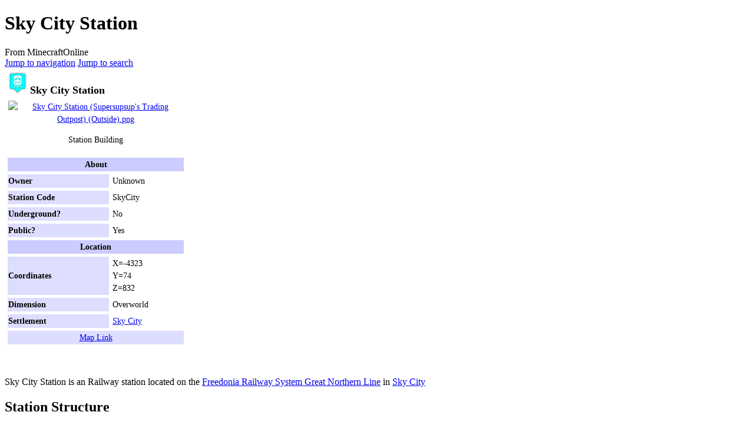

--- FILE ---
content_type: text/html; charset=UTF-8
request_url: https://minecraftonline.com/wiki/Sky_City_Station
body_size: 6402
content:

<!DOCTYPE html>
<html class="client-nojs" lang="en-GB" dir="ltr">
<head>
<meta charset="UTF-8"/>
<title>Sky City Station - MinecraftOnline</title>
<script>document.documentElement.className="client-js";RLCONF={"wgBreakFrames":!1,"wgSeparatorTransformTable":["",""],"wgDigitTransformTable":["",""],"wgDefaultDateFormat":"dmy","wgMonthNames":["","January","February","March","April","May","June","July","August","September","October","November","December"],"wgRequestId":"af278fc83aa3879652e93adb","wgCSPNonce":!1,"wgCanonicalNamespace":"","wgCanonicalSpecialPageName":!1,"wgNamespaceNumber":0,"wgPageName":"Sky_City_Station","wgTitle":"Sky City Station","wgCurRevisionId":76226,"wgRevisionId":76226,"wgArticleId":15811,"wgIsArticle":!0,"wgIsRedirect":!1,"wgAction":"view","wgUserName":null,"wgUserGroups":["*"],"wgCategories":["Railway Stations"],"wgPageContentLanguage":"en-gb","wgPageContentModel":"wikitext","wgRelevantPageName":"Sky_City_Station","wgRelevantArticleId":15811,"wgIsProbablyEditable":!1,"wgRelevantPageIsProbablyEditable":!1,"wgRestrictionEdit":[],"wgRestrictionMove":[],"wgVisualEditor":{"pageLanguageCode":"en-GB",
"pageLanguageDir":"ltr","pageVariantFallbacks":"en-gb"},"wgEditSubmitButtonLabelPublish":!1};RLSTATE={"site.styles":"ready","noscript":"ready","user.styles":"ready","user":"ready","user.options":"loading","skins.vector.styles.legacy":"ready","ext.visualEditor.desktopArticleTarget.noscript":"ready"};RLPAGEMODULES=["site","mediawiki.page.startup","mediawiki.page.ready","skins.vector.legacy.js","ext.visualEditor.desktopArticleTarget.init","ext.visualEditor.targetLoader"];</script>
<script>(RLQ=window.RLQ||[]).push(function(){mw.loader.implement("user.options@1hzgi",function($,jQuery,require,module){/*@nomin*/mw.user.tokens.set({"patrolToken":"+\\","watchToken":"+\\","csrfToken":"+\\"});mw.user.options.set({"variant":"en-gb"});
});});</script>
<link rel="stylesheet" href="/w/load.php?lang=en-gb&amp;modules=ext.visualEditor.desktopArticleTarget.noscript%7Cskins.vector.styles.legacy&amp;only=styles&amp;skin=vector"/>
<script async="" src="/w/load.php?lang=en-gb&amp;modules=startup&amp;only=scripts&amp;raw=1&amp;skin=vector"></script>
<meta name="ResourceLoaderDynamicStyles" content=""/>
<link rel="stylesheet" href="/w/load.php?lang=en-gb&amp;modules=site.styles&amp;only=styles&amp;skin=vector"/>
<meta name="generator" content="MediaWiki 1.35.13"/>
<meta name="description" content="Sky City Station is an Railway station located on the Freedonia Railway System Great Northern Line in Sky City"/>
<link rel="shortcut icon" href="/favicon.ico"/>
<link rel="search" type="application/opensearchdescription+xml" href="/w/opensearch_desc.php" title="MinecraftOnline (en-gb)"/>
<link rel="EditURI" type="application/rsd+xml" href="https://minecraftonline.com/w/api.php?action=rsd"/>
<link rel="license" href="https://creativecommons.org/licenses/by-nc-sa/3.0/"/>
<link rel="alternate" type="application/atom+xml" title="MinecraftOnline Atom feed" href="/w/index.php?title=Special:RecentChanges&amp;feed=atom"/>
	<meta property="og:type" content="article"/>

	<meta property="og:site_name" content="MinecraftOnline"/>

	<meta property="og:title" content="Sky City Station"/>

	<meta property="og:description" content="Sky City Station is an Railway station located on the Freedonia Railway System Great Northern Line in Sky City"/>

	<meta property="og:url" content="https://minecraftonline.com/wiki/Sky_City_Station"/>

<!--[if lt IE 9]><script src="/w/resources/lib/html5shiv/html5shiv.js"></script><![endif]-->
</head>
<body class="mediawiki ltr sitedir-ltr mw-hide-empty-elt ns-0 ns-subject page-Sky_City_Station rootpage-Sky_City_Station skin-vector action-view skin-vector-legacy">
<div id="mw-page-base" class="noprint"></div>
<div id="mw-head-base" class="noprint"></div>
<div id="content" class="mw-body" role="main">
	<a id="top"></a>
	<div id="siteNotice" class="mw-body-content"></div>
	<div class="mw-indicators mw-body-content">
	</div>
	<h1 id="firstHeading" class="firstHeading" lang="en-GB">Sky City Station</h1>
	<div id="bodyContent" class="mw-body-content">
		<div id="siteSub" class="noprint">From MinecraftOnline</div>
		<div id="contentSub"></div>
		<div id="contentSub2"></div>
		
		<div id="jump-to-nav"></div>
		<a class="mw-jump-link" href="#mw-head">Jump to navigation</a>
		<a class="mw-jump-link" href="#searchInput">Jump to search</a>
		<div id="mw-content-text" lang="en-GB" dir="ltr" class="mw-content-ltr"><div class="mw-parser-output"><table class="infobox" cellspacing="5" style="width: 22em; text-align: left; font-size: 88%; line-height: 1.5em;">
<caption>
</caption>
<tbody><tr>
<td colspan="2" class="" style="font-size: 125%; font-weight: bold;"><img src="https://minecraftonline.com/resources/images/mapmarkers/blue_railwaystations.png" alt="blue_railwaystations.png" /> Sky City Station
</td></tr>
<tr>
<td colspan="2" class="" style="text-align:center;"><a href="/wiki/File:Sky_City_Station_(Supersupsup%27s_Trading_Outpost)_(Outside).png" class="image"><img alt="Sky City Station (Supersupsup&#39;s Trading Outpost) (Outside).png" src="/w/images/thumb/a/a5/Sky_City_Station_%28Supersupsup%27s_Trading_Outpost%29_%28Outside%29.png/250px-Sky_City_Station_%28Supersupsup%27s_Trading_Outpost%29_%28Outside%29.png" decoding="async" width="250" height="130" srcset="/w/images/thumb/a/a5/Sky_City_Station_%28Supersupsup%27s_Trading_Outpost%29_%28Outside%29.png/375px-Sky_City_Station_%28Supersupsup%27s_Trading_Outpost%29_%28Outside%29.png 1.5x, /w/images/thumb/a/a5/Sky_City_Station_%28Supersupsup%27s_Trading_Outpost%29_%28Outside%29.png/500px-Sky_City_Station_%28Supersupsup%27s_Trading_Outpost%29_%28Outside%29.png 2x" /></a> <br />
<p><span style="">Station Building</span>
</p>
</td></tr>
<tr>
<th colspan="2" style="text-align:center; background:#ccf;">About
</th></tr>
<tr>
<th style="background:#ddf;">Owner
</th>
<td class="" style="">Unknown
</td></tr>
<tr>
<th style="background:#ddf;">Station Code
</th>
<td class="" style="">SkyCity
</td></tr>
<tr>
<th style="background:#ddf;">Underground?
</th>
<td class="" style="">No
</td></tr>
<tr>
<th style="background:#ddf;">Public?
</th>
<td class="" style="">Yes
</td></tr>
<tr>
<th colspan="2" style="text-align:center; background:#ccf;">Location
</th></tr>
<tr>
<th style="background:#ddf;">Coordinates
</th>
<td class="" style="">X=-4323 <br /> Y=74 <br /> Z=832
</td></tr>
<tr>
<th style="background:#ddf;">Dimension
</th>
<td class="" style="">Overworld
</td></tr>
<tr>
<th style="background:#ddf;">Settlement
</th>
<td class="" style=""><a href="/w/index.php?title=Sky_City&amp;action=edit&amp;redlink=1" class="new" title="Sky City (page does not exist)">Sky City</a>
</td></tr>
<tr>
<td colspan="2" style="text-align:center; background:#ddf;"><a rel="nofollow" class="external text" href="https://minecraftonline.com/map/#/-4323/74/832/-2/Freedonia%20-%20overworld/World">Map Link</a>
</td></tr></tbody></table>
<p><br />
</p><p>Sky City Station is an Railway station located on the <a href="/wiki/Freedonia_Railway_System" title="Freedonia Railway System">Freedonia Railway System Great Northern Line</a> in <a href="/w/index.php?title=Sky_City&amp;action=edit&amp;redlink=1" class="new" title="Sky City (page does not exist)">Sky City</a>
</p>
<h2><span class="mw-headline" id="Station_Structure">Station Structure</span></h2>
<p>The station was build inside the "Supersupsup's Trading Outpost" under the <a href="/w/index.php?title=Sky_City&amp;action=edit&amp;redlink=1" class="new" title="Sky City (page does not exist)">Sky City</a> on the ground level. Platforms are located in a room separated from the Trading Outpost with an iron door (always opened)
</p><p>This very elder building are not maintened by the owner of the station, so some glitched doors by an server version update are still present in the station
</p><p>The Station is connected to the main line with an underground line who pass under the <a href="/wiki/Forbidden_Outpost" class="mw-redirect" title="Forbidden Outpost">Forbidden Outpost</a> iced lake then use an <a href="/wiki/CartLift" title="CartLift">Cart Lift</a> system to connect the Great Northern Line
</p>
<div class="center"><div class="thumb tnone"><div class="thumbinner" style="width:302px;"><a href="/wiki/File:Sky_City_Station_(Platforms).png" class="image"><img alt="" src="/w/images/thumb/6/6d/Sky_City_Station_%28Platforms%29.png/300px-Sky_City_Station_%28Platforms%29.png" decoding="async" width="300" height="156" class="thumbimage" srcset="/w/images/thumb/6/6d/Sky_City_Station_%28Platforms%29.png/450px-Sky_City_Station_%28Platforms%29.png 1.5x, /w/images/thumb/6/6d/Sky_City_Station_%28Platforms%29.png/600px-Sky_City_Station_%28Platforms%29.png 2x" /></a>  <div class="thumbcaption"><div class="magnify"><a href="/wiki/File:Sky_City_Station_(Platforms).png" class="internal" title="Enlarge"></a></div>Platforms Room</div></div></div></div>
<h2><span class="mw-headline" id="Services">Services</span></h2>
<p>List of services available in the Sky City Station:
</p>
<div class="thumb tright"><div class="thumbinner" style="width:302px;"><a href="/wiki/File:Sky_City_Station_(Trading_Outpost).png" class="image"><img alt="" src="/w/images/thumb/5/59/Sky_City_Station_%28Trading_Outpost%29.png/300px-Sky_City_Station_%28Trading_Outpost%29.png" decoding="async" width="300" height="156" class="thumbimage" srcset="/w/images/thumb/5/59/Sky_City_Station_%28Trading_Outpost%29.png/450px-Sky_City_Station_%28Trading_Outpost%29.png 1.5x, /w/images/thumb/5/59/Sky_City_Station_%28Trading_Outpost%29.png/600px-Sky_City_Station_%28Trading_Outpost%29.png 2x" /></a>  <div class="thumbcaption"><div class="magnify"><a href="/wiki/File:Sky_City_Station_(Trading_Outpost).png" class="internal" title="Enlarge"></a></div>Supersupsup's Trading Outpost Room, In the Station Building</div></div></div>
<ul><li>Manual Cart Launch (With no helping system)</li>
<li>Public Minecart Chest</li>
<li>Public Crafting Table</li>
<li>Waiting Room</li></ul>
<table class="wikitable">
<caption>Next Stations from Sky City
</caption>
<tbody><tr>
<th colspan="5">FRS Great Northern Line
</th></tr>
<tr>
<td>To: <a href="/wiki/Forbidden_Outpost" class="mw-redirect" title="Forbidden Outpost">Forbidden Outpost</a>
</td>
<td>Next (West): <a href="/wiki/Forbidden_Outpost_Station" title="Forbidden Outpost Station">Forbidden Outpost Station</a>
</td>
<td>Sky City Station
</td>
<td>Next (East): <a href="/wiki/Joppa_Station" title="Joppa Station">Joppa Station</a>
</td>
<td>To: <a href="/wiki/Spawn" title="Spawn">Spawn</a>
</td></tr></tbody></table>
<!-- 
NewPP limit report
Cached time: 20251208230548
Cache expiry: 86400
Dynamic content: false
Complications: []
CPU time usage: 0.021 seconds
Real time usage: 0.022 seconds
Preprocessor visited node count: 924/1000000
Post‐expand include size: 6011/2097152 bytes
Template argument size: 1346/2097152 bytes
Highest expansion depth: 8/40
Expensive parser function count: 0/100
Unstrip recursion depth: 0/20
Unstrip post‐expand size: 0/5000000 bytes
-->
<!--
Transclusion expansion time report (%,ms,calls,template)
100.00%   12.798      1 -total
100.00%   12.798      1 Template:Infobox_station
 90.00%   11.518      1 Template:Infobox
-->

<!-- Saved in parser cache with key mco_wiki:pcache:idhash:15811-0!canonical and timestamp 20251208230548 and revision id 76226
 -->
</div></div><div class="printfooter">Retrieved from ‘<a dir="ltr" href="https://minecraftonline.com/w/index.php?title=Sky_City_Station&amp;oldid=76226">https://minecraftonline.com/w/index.php?title=Sky_City_Station&amp;oldid=76226</a>’</div>
		<div id="catlinks" class="catlinks" data-mw="interface"><div id="mw-normal-catlinks" class="mw-normal-catlinks"><a href="/wiki/Special:Categories" title="Special:Categories">Category</a>: <ul><li><a href="/wiki/Category:Railway_Stations" title="Category:Railway Stations">Railway Stations</a></li></ul></div></div>
	</div>
</div>

<div id="mw-navigation">
	<h2>Navigation menu</h2>
	<div id="mw-head">
		<!-- Please do not use role attribute as CSS selector, it is deprecated. -->
<nav id="p-personal" class="vector-menu" aria-labelledby="p-personal-label" role="navigation" 
	 >
	<h3 id="p-personal-label">
		<span>Personal tools</span>
	</h3>
	<!-- Please do not use the .body class, it is deprecated. -->
	<div class="body vector-menu-content">
		<!-- Please do not use the .menu class, it is deprecated. -->
		<ul class="vector-menu-content-list"><li id="pt-login"><a href="/w/index.php?title=Special:UserLogin&amp;returnto=Sky+City+Station" title="You are encouraged to log in; however, it is not mandatory [o]" accesskey="o">Log in</a></li></ul>
		
	</div>
</nav>


		<div id="left-navigation">
			<!-- Please do not use role attribute as CSS selector, it is deprecated. -->
<nav id="p-namespaces" class="vector-menu vector-menu-tabs vectorTabs" aria-labelledby="p-namespaces-label" role="navigation" 
	 >
	<h3 id="p-namespaces-label">
		<span>Namespaces</span>
	</h3>
	<!-- Please do not use the .body class, it is deprecated. -->
	<div class="body vector-menu-content">
		<!-- Please do not use the .menu class, it is deprecated. -->
		<ul class="vector-menu-content-list"><li id="ca-nstab-main" class="selected"><a href="/wiki/Sky_City_Station" title="View the content page [c]" accesskey="c">Page</a></li><li id="ca-talk" class="new"><a href="/w/index.php?title=Talk:Sky_City_Station&amp;action=edit&amp;redlink=1" rel="discussion" title="Discussion about the content page (page does not exist) [t]" accesskey="t">Discussion</a></li></ul>
		
	</div>
</nav>


			<!-- Please do not use role attribute as CSS selector, it is deprecated. -->
<nav id="p-variants" class="vector-menu-empty emptyPortlet vector-menu vector-menu-dropdown vectorMenu" aria-labelledby="p-variants-label" role="navigation" 
	 >
	<input type="checkbox" class="vector-menu-checkbox vectorMenuCheckbox" aria-labelledby="p-variants-label" />
	<h3 id="p-variants-label">
		<span>Variants</span>
	</h3>
	<!-- Please do not use the .body class, it is deprecated. -->
	<div class="body vector-menu-content">
		<!-- Please do not use the .menu class, it is deprecated. -->
		<ul class="menu vector-menu-content-list"></ul>
		
	</div>
</nav>


		</div>
		<div id="right-navigation">
			<!-- Please do not use role attribute as CSS selector, it is deprecated. -->
<nav id="p-views" class="vector-menu vector-menu-tabs vectorTabs" aria-labelledby="p-views-label" role="navigation" 
	 >
	<h3 id="p-views-label">
		<span>Views</span>
	</h3>
	<!-- Please do not use the .body class, it is deprecated. -->
	<div class="body vector-menu-content">
		<!-- Please do not use the .menu class, it is deprecated. -->
		<ul class="vector-menu-content-list"><li id="ca-view" class="collapsible selected"><a href="/wiki/Sky_City_Station">Read</a></li><li id="ca-viewsource" class="collapsible"><a href="/w/index.php?title=Sky_City_Station&amp;action=edit" title="This page is protected.&#10;You can view its source [e]" accesskey="e">View source</a></li><li id="ca-history" class="collapsible"><a href="/w/index.php?title=Sky_City_Station&amp;action=history" title="Past revisions of this page [h]" accesskey="h">View history</a></li></ul>
		
	</div>
</nav>


			<!-- Please do not use role attribute as CSS selector, it is deprecated. -->
<nav id="p-cactions" class="vector-menu-empty emptyPortlet vector-menu vector-menu-dropdown vectorMenu" aria-labelledby="p-cactions-label" role="navigation" 
	 >
	<input type="checkbox" class="vector-menu-checkbox vectorMenuCheckbox" aria-labelledby="p-cactions-label" />
	<h3 id="p-cactions-label">
		<span>More</span>
	</h3>
	<!-- Please do not use the .body class, it is deprecated. -->
	<div class="body vector-menu-content">
		<!-- Please do not use the .menu class, it is deprecated. -->
		<ul class="menu vector-menu-content-list"></ul>
		
	</div>
</nav>


			<div id="p-search" role="search">
	<h3 >
		<label for="searchInput">Search</label>
	</h3>
	<form action="/w/index.php" id="searchform">
		<div id="simpleSearch">
			<input type="search" name="search" placeholder="Search MinecraftOnline" title="Search MinecraftOnline [f]" accesskey="f" id="searchInput"/>
			<input type="hidden" name="title" value="Special:Search">
			<input type="submit" name="fulltext" value="Search" title="Search pages for this text" id="mw-searchButton" class="searchButton mw-fallbackSearchButton"/>
			<input type="submit" name="go" value="Go" title="Go to a page with this exact name if it exists" id="searchButton" class="searchButton"/>
		</div>
	</form>
</div>

		</div>
	</div>
	
<div id="mw-panel">
	<div id="p-logo" role="banner">
		<a  title="Visit the main page" class="mw-wiki-logo" href="/wiki/Main_Page"></a>
	</div>
	<!-- Please do not use role attribute as CSS selector, it is deprecated. -->
<nav id="p-About the world" class="vector-menu vector-menu-portal portal portal-first" aria-labelledby="p-About the world-label" role="navigation" 
	 >
	<h3 id="p-About the world-label">
		<span>About the world</span>
	</h3>
	<!-- Please do not use the .body class, it is deprecated. -->
	<div class="body vector-menu-content">
		<!-- Please do not use the .menu class, it is deprecated. -->
		<ul class="vector-menu-content-list"><li id="n-Freedonia"><a href="/wiki/Freedonia">Freedonia</a></li><li id="n-Buildings"><a href="/wiki/Buildings">Buildings</a></li><li id="n-Settlements"><a href="/wiki/Settlements">Settlements</a></li><li id="n-Warps"><a href="/wiki/Warps">Warps</a></li><li id="n-Organisations"><a href="/wiki/Organisations">Organisations</a></li><li id="n-Games"><a href="/wiki/Games">Games</a></li></ul>
		
	</div>
</nav>


	<!-- Please do not use role attribute as CSS selector, it is deprecated. -->
<nav id="p-About the server" class="vector-menu vector-menu-portal portal" aria-labelledby="p-About the server-label" role="navigation" 
	 >
	<h3 id="p-About the server-label">
		<span>About the server</span>
	</h3>
	<!-- Please do not use the .body class, it is deprecated. -->
	<div class="body vector-menu-content">
		<!-- Please do not use the .menu class, it is deprecated. -->
		<ul class="vector-menu-content-list"><li id="n-Server-features"><a href="/wiki/Server_features">Server features</a></li><li id="n-Rules"><a href="/wiki/Rules">Rules</a></li><li id="n-Guides"><a href="/wiki/Guides">Guides</a></li><li id="n-Admins"><a href="/wiki/Admins">Admins</a></li><li id="n-Moderators"><a href="/wiki/Moderators">Moderators</a></li><li id="n-Bans"><a href="/wiki/Bans">Bans</a></li></ul>
		
	</div>
</nav>

<!-- Please do not use role attribute as CSS selector, it is deprecated. -->
<nav id="p-Wiki navigation" class="vector-menu vector-menu-portal portal" aria-labelledby="p-Wiki navigation-label" role="navigation" 
	 >
	<h3 id="p-Wiki navigation-label">
		<span>Wiki navigation</span>
	</h3>
	<!-- Please do not use the .body class, it is deprecated. -->
	<div class="body vector-menu-content">
		<!-- Please do not use the .menu class, it is deprecated. -->
		<ul class="vector-menu-content-list"><li id="n-mainpage-description"><a href="/wiki/Main_Page" title="Visit the main page [z]" accesskey="z">Main page</a></li><li id="n-Browse-categories"><a href="/wiki/Category:Top_level">Browse categories</a></li><li id="n-recentchanges"><a href="/wiki/Special:RecentChanges" title="A list of recent changes in the wiki [r]" accesskey="r">Recent changes</a></li><li id="n-Wanted-pages"><a href="/wiki/Special:WantedPages">Wanted pages</a></li><li id="n-randompage"><a href="/wiki/Special:Random" title="Load a random page [x]" accesskey="x">Random page</a></li><li id="n-All-pages"><a href="/wiki/Special:AllPages">All pages</a></li></ul>
		
	</div>
</nav>

<!-- Please do not use role attribute as CSS selector, it is deprecated. -->
<nav id="p-tb" class="vector-menu vector-menu-portal portal" aria-labelledby="p-tb-label" role="navigation" 
	 >
	<h3 id="p-tb-label">
		<span>Tools</span>
	</h3>
	<!-- Please do not use the .body class, it is deprecated. -->
	<div class="body vector-menu-content">
		<!-- Please do not use the .menu class, it is deprecated. -->
		<ul class="vector-menu-content-list"><li id="t-whatlinkshere"><a href="/wiki/Special:WhatLinksHere/Sky_City_Station" title="A list of all wiki pages that link here [j]" accesskey="j">What links here</a></li><li id="t-recentchangeslinked"><a href="/wiki/Special:RecentChangesLinked/Sky_City_Station" rel="nofollow" title="Recent changes in pages linked from this page [k]" accesskey="k">Related changes</a></li><li id="t-specialpages"><a href="/wiki/Special:SpecialPages" title="A list of all special pages [q]" accesskey="q">Special pages</a></li><li id="t-print"><a href="javascript:print();" rel="alternate" title="Printable version of this page [p]" accesskey="p">Printable version</a></li><li id="t-permalink"><a href="/w/index.php?title=Sky_City_Station&amp;oldid=76226" title="Permanent link to this revision of the page">Permanent link</a></li><li id="t-info"><a href="/w/index.php?title=Sky_City_Station&amp;action=info" title="More information about this page">Page information</a></li></ul>
		
	</div>
</nav>

<!-- Please do not use role attribute as CSS selector, it is deprecated. -->
<nav id="p-Help" class="vector-menu vector-menu-portal portal" aria-labelledby="p-Help-label" role="navigation" 
	 >
	<h3 id="p-Help-label">
		<span>Help</span>
	</h3>
	<!-- Please do not use the .body class, it is deprecated. -->
	<div class="body vector-menu-content">
		<!-- Please do not use the .menu class, it is deprecated. -->
		<ul class="vector-menu-content-list"><li id="n-Getting-started"><a href="/wiki/Help:Getting_Started">Getting started</a></li><li id="n-Editing-pages"><a href="/wiki/Help:Editing_Pages">Editing pages</a></li><li id="n-Creating-a-new-page"><a href="/wiki/Help:Creating_a_New_Page">Creating a new page</a></li><li id="n-Uploading-files"><a href="/wiki/Help:Uploading_Files">Uploading files</a></li><li id="n-Formatting"><a href="/wiki/Help:Formatting">Formatting</a></li><li id="n-User-pages"><a href="/wiki/Help:User_Page">User pages</a></li></ul>
		
	</div>
</nav>


	
</div>

</div>

<footer id="footer" class="mw-footer" role="contentinfo" >
	<ul id="footer-info" >
		<li id="footer-info-lastmod"> This page was last modified on 9 June 2022, at 13:41.</li>
		<li id="footer-info-copyright">Content is available under <a class="external" rel="nofollow" href="https://creativecommons.org/licenses/by-nc-sa/3.0/">Attribution-NonCommercial-ShareAlike 3.0 Unported</a> unless otherwise noted.</li>
	</ul>
	<ul id="footer-places" >
		<li id="footer-places-privacy"><a href="/wiki/MinecraftOnline:Privacy_policy" title="MinecraftOnline:Privacy policy">Privacy policy</a></li>
		<li id="footer-places-about"><a href="/wiki/MinecraftOnline:About" title="MinecraftOnline:About">About MinecraftOnline</a></li>
		<li id="footer-places-disclaimer"><a href="/wiki/MinecraftOnline:General_disclaimer" title="MinecraftOnline:General disclaimer">Disclaimers</a></li>
	</ul>
	<ul id="footer-icons" class="noprint">
		<li id="footer-copyrightico"><a href="https://creativecommons.org/licenses/by-nc-sa/3.0/"><img src="https://i.creativecommons.org/l/by-nc-sa/3.0/88x31.png" alt="Attribution-NonCommercial-ShareAlike 3.0 Unported" width="88" height="31" loading="lazy"/></a></li>
		<li id="footer-poweredbyico"><a href="https://www.mediawiki.org/"><img src="/w/resources/assets/poweredby_mediawiki_88x31.png" alt="Powered by MediaWiki" srcset="/w/resources/assets/poweredby_mediawiki_132x47.png 1.5x, /w/resources/assets/poweredby_mediawiki_176x62.png 2x" width="88" height="31" loading="lazy"/></a><a href="https://mapicons.mapsmarker.com"><img src="/w/images/miclogo-88x31.gif" alt="Map Icons Collection" width="88" height="31" loading="lazy"/></a><a href="https://www.debian.org/"><img src="/w/resources/assets/debian/poweredby_debian_1x.png" alt="Powered by Debian" srcset="/w/resources/assets/debian/poweredby_debian_1_5x.png 1.5x, /w/resources/assets/debian/poweredby_debian_2x.png 2x" width="88" height="31" loading="lazy"/></a></li>
	</ul>
	<div style="clear: both;"></div>
</footer>



<script>(RLQ=window.RLQ||[]).push(function(){mw.config.set({"wgPageParseReport":{"limitreport":{"cputime":"0.021","walltime":"0.022","ppvisitednodes":{"value":924,"limit":1000000},"postexpandincludesize":{"value":6011,"limit":2097152},"templateargumentsize":{"value":1346,"limit":2097152},"expansiondepth":{"value":8,"limit":40},"expensivefunctioncount":{"value":0,"limit":100},"unstrip-depth":{"value":0,"limit":20},"unstrip-size":{"value":0,"limit":5000000},"timingprofile":["100.00%   12.798      1 -total","100.00%   12.798      1 Template:Infobox_station"," 90.00%   11.518      1 Template:Infobox"]},"cachereport":{"timestamp":"20251208230548","ttl":86400,"transientcontent":false}}});mw.config.set({"wgBackendResponseTime":56});});</script></body></html>
